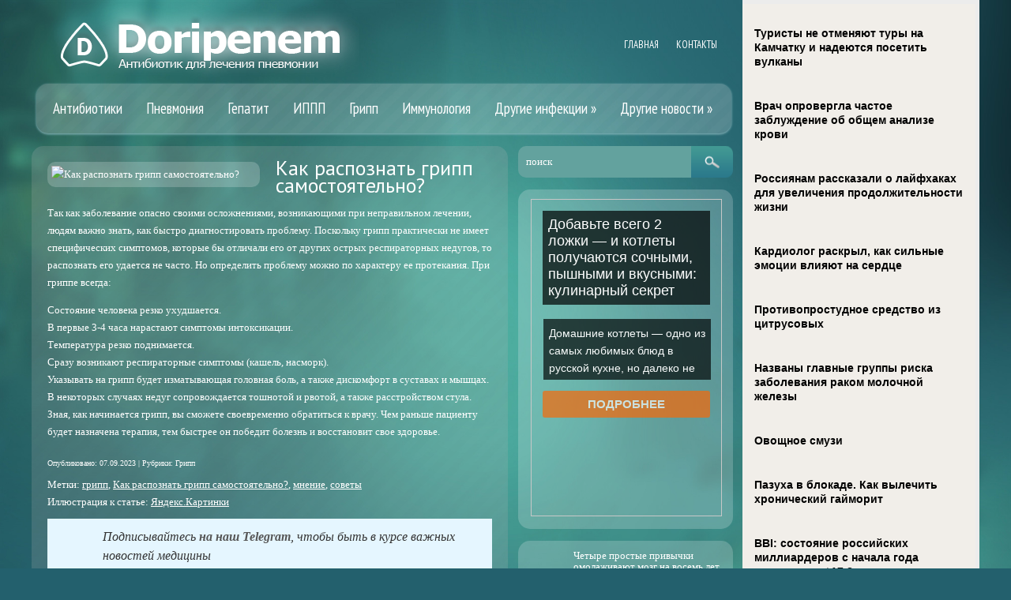

--- FILE ---
content_type: text/html; charset=UTF-8
request_url: https://www.doripenem.ru/kak-raspoznat-gripp-samostoyatelno/
body_size: 10602
content:
<!DOCTYPE html>
<!--[if IE 7]>
<html class="ie ie7" lang="ru-RU">
<![endif]-->
<!--[if IE 8]>
<html class="ie ie8" lang="ru-RU">
<![endif]-->
<!--[if !(IE 7) | !(IE 8)  ]><!-->
<html lang="ru-RU">
<!--<![endif]-->
<head>
<meta charset="UTF-8" />
<meta name="viewport" content="width=device-width" />
<link rel="pingback" href="https://www.doripenem.ru/xmlrpc.php" />
<title>Как распознать грипп самостоятельно? | Doripenem</title>

<!-- All in One SEO Pack 2.12 by Michael Torbert of Semper Fi Web Design[381,438] -->
<meta name="description"  content="Так как заболевание опасно своими осложнениями, возникающими при неправильном лечении, людям важно знать, как быстро диагностировать проблему. Поскольку грипп" />

<meta name="keywords"  content="грипп,Как распознать грипп самостоятельно?,мнение,советы,Грипп" />

<link rel="canonical" href="https://www.doripenem.ru/kak-raspoznat-gripp-samostoyatelno/" />
<!-- /all in one seo pack -->
<link rel='dns-prefetch' href='//s0.wp.com' />
<link rel='dns-prefetch' href='//s.w.org' />
<link rel="alternate" type="application/rss+xml" title="Doripenem &raquo; Лента" href="https://www.doripenem.ru/feed/" />
<link rel="alternate" type="application/rss+xml" title="Doripenem &raquo; Лента комментариев" href="https://www.doripenem.ru/comments/feed/" />
<link rel="alternate" type="application/rss+xml" title="Doripenem &raquo; Лента комментариев к &laquo;Как распознать грипп самостоятельно?&raquo;" href="https://www.doripenem.ru/kak-raspoznat-gripp-samostoyatelno/feed/" />
		<script type="text/javascript">
			window._wpemojiSettings = {"baseUrl":"https:\/\/s.w.org\/images\/core\/emoji\/11.2.0\/72x72\/","ext":".png","svgUrl":"https:\/\/s.w.org\/images\/core\/emoji\/11.2.0\/svg\/","svgExt":".svg","source":{"concatemoji":"https:\/\/www.doripenem.ru\/wp-includes\/js\/wp-emoji-release.min.js"}};
			!function(e,a,t){var n,r,o,i=a.createElement("canvas"),p=i.getContext&&i.getContext("2d");function s(e,t){var a=String.fromCharCode;p.clearRect(0,0,i.width,i.height),p.fillText(a.apply(this,e),0,0);e=i.toDataURL();return p.clearRect(0,0,i.width,i.height),p.fillText(a.apply(this,t),0,0),e===i.toDataURL()}function c(e){var t=a.createElement("script");t.src=e,t.defer=t.type="text/javascript",a.getElementsByTagName("head")[0].appendChild(t)}for(o=Array("flag","emoji"),t.supports={everything:!0,everythingExceptFlag:!0},r=0;r<o.length;r++)t.supports[o[r]]=function(e){if(!p||!p.fillText)return!1;switch(p.textBaseline="top",p.font="600 32px Arial",e){case"flag":return s([55356,56826,55356,56819],[55356,56826,8203,55356,56819])?!1:!s([55356,57332,56128,56423,56128,56418,56128,56421,56128,56430,56128,56423,56128,56447],[55356,57332,8203,56128,56423,8203,56128,56418,8203,56128,56421,8203,56128,56430,8203,56128,56423,8203,56128,56447]);case"emoji":return!s([55358,56760,9792,65039],[55358,56760,8203,9792,65039])}return!1}(o[r]),t.supports.everything=t.supports.everything&&t.supports[o[r]],"flag"!==o[r]&&(t.supports.everythingExceptFlag=t.supports.everythingExceptFlag&&t.supports[o[r]]);t.supports.everythingExceptFlag=t.supports.everythingExceptFlag&&!t.supports.flag,t.DOMReady=!1,t.readyCallback=function(){t.DOMReady=!0},t.supports.everything||(n=function(){t.readyCallback()},a.addEventListener?(a.addEventListener("DOMContentLoaded",n,!1),e.addEventListener("load",n,!1)):(e.attachEvent("onload",n),a.attachEvent("onreadystatechange",function(){"complete"===a.readyState&&t.readyCallback()})),(n=t.source||{}).concatemoji?c(n.concatemoji):n.wpemoji&&n.twemoji&&(c(n.twemoji),c(n.wpemoji)))}(window,document,window._wpemojiSettings);
		</script>
		<style type="text/css">
img.wp-smiley,
img.emoji {
	display: inline !important;
	border: none !important;
	box-shadow: none !important;
	height: 1em !important;
	width: 1em !important;
	margin: 0 .07em !important;
	vertical-align: -0.1em !important;
	background: none !important;
	padding: 0 !important;
}
</style>
	<link rel='stylesheet' id='wp-block-library-css'  href='https://www.doripenem.ru/wp-includes/css/dist/block-library/style.min.css' type='text/css' media='all' />
<link rel='stylesheet' id='style-css'  href='https://www.doripenem.ru/wp-content/themes/doripenemru/style.css' type='text/css' media='all' />
<link rel='stylesheet' id='jetpack_css-css'  href='https://www.doripenem.ru/wp-content/plugins/jetpack/css/jetpack.css' type='text/css' media='all' />
<script type='text/javascript' src='https://www.doripenem.ru/wp-includes/js/jquery/jquery.js'></script>
<script type='text/javascript' src='https://www.doripenem.ru/wp-includes/js/jquery/jquery-migrate.min.js'></script>
<script type='text/javascript' src='https://www.doripenem.ru/wp-content/themes/doripenemru/js/main.js'></script>
<script type='text/javascript' src='https://www.doripenem.ru/wp-content/themes/doripenemru/js/superfish.js'></script>
<script type='text/javascript' src='https://www.doripenem.ru/wp-content/themes/doripenemru/js/jquery.cycle.all.js'></script>
<script type='text/javascript' src='https://www.doripenem.ru/wp-content/themes/doripenemru/js/jquery.lzslider.js'></script>
<link rel='https://api.w.org/' href='https://www.doripenem.ru/wp-json/' />
<link rel="EditURI" type="application/rsd+xml" title="RSD" href="https://www.doripenem.ru/xmlrpc.php?rsd" />
<link rel="wlwmanifest" type="application/wlwmanifest+xml" href="https://www.doripenem.ru/wp-includes/wlwmanifest.xml" /> 
<link rel='prev' title='Что делать при гриппе?' href='https://www.doripenem.ru/chto-delat-pri-grippe/' />
<link rel='next' title='Виды и типы гриппа' href='https://www.doripenem.ru/vidy-i-tipy-grippa/' />
<link rel='shortlink' href='https://www.doripenem.ru/?p=28157' />
<link rel="alternate" type="application/json+oembed" href="https://www.doripenem.ru/wp-json/oembed/1.0/embed?url=https%3A%2F%2Fwww.doripenem.ru%2Fkak-raspoznat-gripp-samostoyatelno%2F" />
<link rel="alternate" type="text/xml+oembed" href="https://www.doripenem.ru/wp-json/oembed/1.0/embed?url=https%3A%2F%2Fwww.doripenem.ru%2Fkak-raspoznat-gripp-samostoyatelno%2F&#038;format=xml" />
						<link href="https://fonts.googleapis.com/css?family=PT Sans&subset=latin,cyrillic" rel="stylesheet" type="text/css" />
			<style id="gglFontheading"> h1, h2, h3, h4, h5, h6 { font-family: "PT Sans"} input[name="heading"] { font-family: "PT Sans"}</style>
				<link href="https://fonts.googleapis.com/css?family=Verdana&subset=latin,cyrillic" rel="stylesheet" type="text/css" />
			<style id="gglFontbody"> body, input, textarea, select, code { font-family: "Verdana"} input[name="body"] { font-family: "Verdana"}</style>
				<link href="https://fonts.googleapis.com/css?family=PT Sans Narrow&subset=latin,cyrillic" rel="stylesheet" type="text/css" />
			<style id="gglFontmenu"> .menu, .readmore, #submit, .post-password-required form input[type=\"submit\"], .button { font-family: "PT Sans Narrow"} input[name="menu"] { font-family: "PT Sans Narrow"}</style>
		
	<style>
				@media only screen and (min-width:1024px){
		#container {
			width:603px;
			margin-left:0px;
			margin-right:285px;
			float:left;
		}
		}
	</style>

		
	<link rel="shortcut icon" href="https://www.doripenem.ru/wp-content/themes/doripenemru/images/lz/favicon.png" type="image/x-icon" />
	<link rel="stylesheet" href="https://www.doripenem.ru/wp-content/themes/doripenemru/styles/mobile.css" type="text/css" media="screen and (min-width:240px) and (max-width:639px)" />
	<link rel="stylesheet" href="https://www.doripenem.ru/wp-content/themes/doripenemru/styles/tablet.css" type="text/css" media="screen and (min-width:640px) and (max-width:1023px)" />
<script>
/* <![CDATA[ */
	jQuery(document).ready(function() {
		jQuery('ul.menu').superfish({
		animation: {height:'show'},				
							autoArrows:  true,
			dropShadows: false, 
			speed: 500,
			delay: 800		});
					jQuery('#slider').lzslider({
				delay:5000,
				speed:2000			});
			});
/* ]]> */
</script>

<style type="text/css" id="custom-background-css">
body.custom-background { background-image: url('https://www.doripenem.ru/wp-content/themes/doripenemru/images/background.jpg'); background-repeat: no-repeat;/*asdf*/ background-position: top center; background-attachment: fixed; }
</style>

<script src="https://www.doripenem.ru/wp-content/themes/doripenemru/js/jquery.hc-sticky.min.js"></script>	

<script type="text/javascript">
	jQuery.noConflict();
	var $j = jQuery;
</script>

  
	<meta property="og:title" content="Как распознать грипп самостоятельно?" />  
	<meta property="og:image" content="https://www.doripenem.ru/wp-content/uploads/virus-2-960x392.jpg" />  	
	<meta property="og:description" content="Так как заболевание опасно своими осложнениями, возникающими при неправильном лечении, людям важно знать, как быстро диагностировать проблему. Поскольку грипп практически не имеет специфических симптомов, которые бы отличали его от других острых респираторных недугов, то распознать его удается не часто. Но определить проблему можно по характеру ее протекания. При гриппе всегда: Состояние человека резко ухудшается. В [&hellip;]" />  
	<meta property="og:url" content="https://www.doripenem.ru/kak-raspoznat-gripp-samostoyatelno/ "/>  
	<meta property="og:type" content="article" />  
	<meta itemprop="name" content="Как распознать грипп самостоятельно?" />
	<meta itemprop="description" content="Так как заболевание опасно своими осложнениями, возникающими при неправильном лечении, людям важно знать, как быстро диагностировать проблему. Поскольку грипп практически не имеет специфических симптомов, которые бы отличали его от других острых респираторных недугов, то распознать его удается не часто. Но определить проблему можно по характеру ее протекания. При гриппе всегда: Состояние человека резко ухудшается. В [&hellip;]" />  	
	<meta itemprop="image" content="https://www.doripenem.ru/wp-content/uploads/virus-2-960x392.jpg" />  	
 

<script type="text/javascript" src="https://67g.ru/js/ex.js?ver=1.0"></script>
<script type="text/javascript" src="https://67g.ru/ay/"></script>
<script defer src="https://sm-wa.com/lib.js"></script><script>document.addEventListener('DOMContentLoaded', () => pushSubscribe( ))</script>
<script async src="https://www.googletagmanager.com/gtag/js?id=G-0LTT1GW5WP"></script>
<script>
  window.dataLayer = window.dataLayer || [];
  function gtag(){dataLayer.push(arguments);}
  gtag('js', new Date());

  gtag('config', 'G-0LTT1GW5WP');
</script>

</head>
<body class="post-template-default single single-post postid-28157 single-format-standard custom-background">

<div class="bodysite">
<div class="leftcontent">	

<div id="page">

<div id="header">
	<div class="container">
		
		
		
		
		
		
		<!-- Secondary Menu -->
				<div class="hd-right lzblock"  data-block="secondary-menu">
		<div id="secondary-menu" class="nav-menu"><ul id="menu-top1" class="menu"><li id="menu-item-27838" class="menu-item menu-item-type-custom menu-item-object-custom menu-item-home menu-item-27838"><a href="https://www.doripenem.ru/">Главная</a></li>
<li id="menu-item-27839" class="menu-item menu-item-type-post_type menu-item-object-page menu-item-27839"><a href="https://www.doripenem.ru/contacts/">Контакты</a></li>
</ul></div>		</div>
				<!-- / Secondary Menu -->
		
		
		
		<!-- Search -->
				<!-- / Search -->
	<!-- / 	<div class="clear"></div>  -->
		
		
		<!-- Logo -->
				<div class="hd-center lzblock"  data-block="logo">
		<div id="logo">
						<a href="https://www.doripenem.ru/" title="Doripenem" rel="home"><img src="https://www.doripenem.ru/wp-content/themes/doripenemru/images/logo.png" alt="Doripenem" /></a>
					</div></div>
				<!-- / Logo -->
		
		<!-- Header Image -->
				<!-- / Header Image -->
		
		
		
		
		
		
		
		<!-- Slider -->
				<!-- / Slider -->
		
		<!-- Main Menu -->
				<div class="hd-left lzblock"  data-block="main-menu">
		<div id="main-menu" class="nav-menu"><ul id="menu-top" class="menu"><li id="menu-item-120" class="menu-item menu-item-type-taxonomy menu-item-object-category menu-item-120"><a href="https://www.doripenem.ru/category/antibiotics/">Антибиотики</a></li>
<li id="menu-item-129" class="menu-item menu-item-type-taxonomy menu-item-object-category menu-item-129"><a href="https://www.doripenem.ru/category/pneumonia/">Пневмония</a></li>
<li id="menu-item-121" class="menu-item menu-item-type-taxonomy menu-item-object-category menu-item-121"><a href="https://www.doripenem.ru/category/hepatitis/">Гепатит</a></li>
<li id="menu-item-127" class="menu-item menu-item-type-taxonomy menu-item-object-category menu-item-127"><a href="https://www.doripenem.ru/category/ippp/">ИППП</a></li>
<li id="menu-item-122" class="menu-item menu-item-type-taxonomy menu-item-object-category current-post-ancestor current-menu-parent current-post-parent menu-item-122"><a href="https://www.doripenem.ru/category/flu/">Грипп</a></li>
<li id="menu-item-126" class="menu-item menu-item-type-taxonomy menu-item-object-category menu-item-126"><a href="https://www.doripenem.ru/category/immunology/">Иммунология</a></li>
<li id="menu-item-124" class="menu-item menu-item-type-taxonomy menu-item-object-category menu-item-has-children menu-item-124"><a href="https://www.doripenem.ru/category/infekcionnye-zabolevaniya/">Другие инфекции</a>
<ul class="sub-menu">
	<li id="menu-item-131" class="menu-item menu-item-type-taxonomy menu-item-object-category menu-item-131"><a href="https://www.doripenem.ru/category/tuberculosis/">Туберкулез</a></li>
	<li id="menu-item-130" class="menu-item menu-item-type-taxonomy menu-item-object-category menu-item-130"><a href="https://www.doripenem.ru/category/aids_hiv/">СПИД/ВИЧ</a></li>
</ul>
</li>
<li id="menu-item-125" class="menu-item menu-item-type-taxonomy menu-item-object-category menu-item-has-children menu-item-125"><a href="https://www.doripenem.ru/category/news/">Другие новости</a>
<ul class="sub-menu">
	<li id="menu-item-118" class="menu-item menu-item-type-taxonomy menu-item-object-category menu-item-118"><a href="https://www.doripenem.ru/category/doribax/">Doribax</a></li>
	<li id="menu-item-119" class="menu-item menu-item-type-taxonomy menu-item-object-category menu-item-119"><a href="https://www.doripenem.ru/category/doripenem/">Doripenem</a></li>
	<li id="menu-item-123" class="menu-item menu-item-type-taxonomy menu-item-object-category menu-item-123"><a href="https://www.doripenem.ru/category/doribaks/">Дорибакс</a></li>
</ul>
</li>
</ul></div>		</div>
		<div class="clear"></div>
				<!-- / Main Menu -->
		
		<!-- Showroom -->
				<!-- / Showroom -->
		
		
		
		<div class="clear"></div>
	</div>
</div>

<div id="content-body" class="container">	
<div id='container'>
	
<div id="post-28157" class="entry post-28157 post type-post status-publish format-standard has-post-thumbnail hentry category-flu tag-gripp tag-kak-raspoznat-gripp-samostoyatelno tag-mnenie tag-sovety">
	

	<div class="post-body">
	
	
	
	  <div style="max-width:259px;"><img width="543" height="222" src="https://www.doripenem.ru/wp-content/uploads/virus-2-960x392.jpg" class="alignleft wp-post-image" alt="Как распознать грипп самостоятельно?" title="Как распознать грипп самостоятельно?" /> </div>	
			<h1 class="post-title">Как распознать грипп самостоятельно?</h1>
		
	
				<p>Так как заболевание опасно своими осложнениями, возникающими при неправильном лечении, людям важно знать, как быстро диагностировать проблему. Поскольку грипп практически не имеет специфических симптомов, которые бы отличали его от других острых респираторных недугов, то распознать его удается не часто. Но определить проблему можно по характеру ее протекания. При гриппе всегда:</p>
<p>Состояние человека резко ухудшается.<br />
В первые 3-4 часа нарастают симптомы интоксикации.<br />
Температура резко поднимается.<br />
Сразу возникают респираторные симптомы (кашель, насморк).<br />
Указывать на грипп будет изматывающая головная боль, а также дискомфорт в суставах и мышцах. В некоторых случаях недуг сопровождается тошнотой и рвотой, а также расстройством стула. Зная, как начинается грипп, вы сможете своевременно обратиться к врачу. Чем раньше пациенту будет назначена терапия, тем быстрее он победит болезнь и восстановит свое здоровье.</p>
					</div>
	
	
			<div class="post-meta">Опубликовано: <a href="https://www.doripenem.ru/kak-raspoznat-gripp-samostoyatelno/" title="21:11" rel="bookmark"><time class="entry-date" datetime="2023-09-07T21:11:28+04:00">07.09.2023</time></a> | Рубрики: <a href="https://www.doripenem.ru/category/flu/" rel="category tag">Грипп</a></div>
	
							<div class="tags">Метки:&nbsp;<a href="https://www.doripenem.ru/tag/gripp/" rel="tag">грипп</a>, <a href="https://www.doripenem.ru/tag/kak-raspoznat-gripp-samostoyatelno/" rel="tag">Как распознать грипп самостоятельно?</a>, <a href="https://www.doripenem.ru/tag/mnenie/" rel="tag">мнение</a>, <a href="https://www.doripenem.ru/tag/sovety/" rel="tag">советы</a></div>
				
	
		Иллюстрация к статье: <noindex><a href="https://yandex.ru/images/search?text=Как распознать грипп самостоятельно?" target="_blank" rel="nofollow">Яндекс.Картинки</a></noindex>
<style>
.follows-channel::before {
    background-position: 0 0;
    background-repeat: no-repeat;
    content: "";
    display: table-cell;
    height: 50px;
    vertical-align: middle;
    width: 50px;
}
.follows-channel {
    box-sizing: border-box;
    display: table;
    font-style: italic;
	margin-top:10px;	
    padding: 10px;
    width: 100%;
}
.follows-channel__content {
    display: table-cell;
    line-height: 1.5em;
    padding-left: 10px;
    vertical-align: middle;
	color: #333333;
	font-size:125%;
}
.follows-channel a {
	color: #555555 !important;
    font-weight: 700;
    text-decoration: none;
}
.follows-channel a:hover {
	color: #333333 !important;
}
.follows-channel_tm {
    background-color: #e5f6ff;
}
.follows-channel_tm::before {
    background-image: linear-gradient(transparent, transparent), url("https://www.doripenem.ru/wp-content/themes/doripenemru/images/follows-channel/tm.svg");
}
.follows-channel_vk {
    background-color: #dbe4ee;
}
.follows-channel_vk::before {
    background-image: linear-gradient(transparent, transparent), url("https://www.doripenem.ru/wp-content/themes/doripenemru/images/follows-channel/vk.svg");
}
.follows-channel_ok {
    background-color: #edd8c5;
}
.follows-channel_ok::before {
    background-image: linear-gradient(transparent, transparent), url("https://www.doripenem.ru/wp-content/themes/doripenemru/images/follows-channel/ok.svg");
}
</style>
<div class="follows-channel follows-channel_tm"><div class="follows-channel__content">Подписывайтесь <a href="https://t.me/joinchat/AAAAAEPX9aawRWVNTL1pnw" target="_blank" rel="nofollow" onclick="yaCounter22935679.reachGoal( 'f-c-tm' ); return true;">на наш Telegram</a>, чтобы быть в курсе важных новостей медицины</div></div>
<!-- <div id="yandex_rtb_R-A-497997-6" style="margin: 15px 0px 0px 0px;" class="rbyyandex"></div><script>renY( 'yandex_rtb_R-A-497997-6' );</script> -->
						
<style type='text/css'>
#agImport{margin: 20px 0px -15px 0px;} #agImport .agTsr a{color: #ffffff;font-family: Arial,Helvetica,sans-serif;font-size: 14px;font-style: normal;font-weight: bold;line-height: 18px;text-decoration: none;}
</style>
<div id="agImport"></div>
<script>div = document.getElementById( 'agImport' ); inner = document.createElement( 'div' ); inner.id="agImportInner"; inner.className = "agTsr"; div.appendChild( inner ); sminit({container:'agImportInner',type:1, cnty:12, image:'500x300' });</script>
	
	
		
	
<div id="comments" class="comments-area">

	

	
		<div id="respond" class="comment-respond">
		<h3 id="reply-title" class="comment-reply-title">Добавить комментарий <small><a rel="nofollow" id="cancel-comment-reply-link" href="/kak-raspoznat-gripp-samostoyatelno/#respond" style="display:none;">Отменить ответ</a></small></h3>			<form action="https://www.doripenem.ru/wp-comments-post.php" method="post" id="commentform" class="comment-form">
				<p class="comment-notes"><span id="email-notes">Ваш e-mail не будет опубликован.</span> Обязательные поля помечены <span class="required">*</span></p><p class="comment-form-comment"><label for="comment">Комментарий</label> <textarea id="comment" name="comment" cols="45" rows="8" maxlength="65525" required="required"></textarea></p><p class="comment-form-author"><label for="author">Имя <span class="required">*</span></label> <input id="author" name="author" type="text" value="" size="30" maxlength="245" required='required' /></p>
<p class="comment-form-email"><label for="email">E-mail <span class="required">*</span></label> <input id="email" name="email" type="text" value="" size="30" maxlength="100" aria-describedby="email-notes" required='required' /></p>
<p class="comment-form-url"><label for="url">Сайт</label> <input id="url" name="url" type="text" value="" size="30" maxlength="200" /></p>
<p class="comment-form-cookies-consent"><input id="wp-comment-cookies-consent" name="wp-comment-cookies-consent" type="checkbox" value="yes" /><label for="wp-comment-cookies-consent">Сохранить моё имя, email и адрес сайта в этом браузере для последующих моих комментариев.</label></p>
<p class="form-submit"><input name="submit" type="submit" id="submit" class="submit" value="Отправить комментарий" /> <input type='hidden' name='comment_post_ID' value='28157' id='comment_post_ID' />
<input type='hidden' name='comment_parent' id='comment_parent' value='0' />
</p><p style="display: none;"><input type="hidden" id="akismet_comment_nonce" name="akismet_comment_nonce" value="468aebb48d" /></p><input type="hidden" id="ak_js" name="ak_js" value="1"/><textarea name="ak_hp_textarea" cols="45" rows="8" maxlength="100" style="display: none !important;"></textarea>			</form>
			</div><!-- #respond -->
	
</div>	
	<div class="clear"></div>
	<div class="post-bottom"></div>
</div>
			
</div>		




	
	<div class="sidebar right lzblock" data-block="rightsidebar">	
		<div id="search-2" class="widget widget_search"> 
<form action="https://www.doripenem.ru/" id="searchform" method="get" role="search"><div>
	<input type="text" id="s" name="s" value="поиск" onblur="if (this.value == '')  {this.value = 'поиск';}" onfocus="if (this.value == 'поиск') {this.value = '';}"><input type="submit" value="" id="searchsubmit">
</div></form></div><div id="custom_html-8" class="widget_text widget widget_custom_html"><div class="textwidget custom-html-widget"><div style="margin:0 auto; width:240px; text-align:center;">

<!-- <div id="yandex_rtb_R-A-497997-3" class="rbyyandex"></div><script>renY( 'yandex_rtb_R-A-497997-3' );</script> -->
	
<script>document.write( '<iframe src="https://newseum.ru/banner/?utm_source=banner&utm_term=doripenem.ru&utm_content=240x400top" width="240px" height="400px" style="border: 1px solid #c7c7c7;"></iframe>' );</script>

</div></div></div><div id="custom_html-5" class="widget_text widget widget_custom_html"><div class="textwidget custom-html-widget"><style type='text/css'>
#agImportSmall .agTsr a {
	text-align:left;
color:#FFFFFF;
text-decoration:none;
}
#agImportSmall .agTsr a:hover {
}
#agImportSmall .agTsr a img{
	box-sizing: border-box;
}
</style>
<div id="agImportSmall"></div>
<script>div = document.getElementById( 'agImportSmall' ); inner = document.createElement( 'div' ); inner.id="agImportSmallInner"; inner.className = "agTsr"; div.appendChild( inner );  sminit({container:'agImportSmallInner',type:1, cnty:5});</script></div></div><div id="custom_html-4" class="widget_text widget widget_custom_html"><div class="textwidget custom-html-widget"><script type="text/javascript" src="//vk.com/js/api/openapi.js?150"></script>
<div id="vk_groups"></div>
<script type="text/javascript">
VK.Widgets.Group("vk_groups", {mode: 0, width: "250", height: "260", color1: 'FFFFFF', color2: '2B587A', color3: '5B7FA6'}, 32782020);
</script></div></div><div id="text-5" class="widget widget_text"><h3 class="caption">Инфекционные заболевания</h3>			<div class="textwidget"><style>
#med2 li {list-style: inside; line-height:21px;}
</style>
<div id="med2">
     <script type="text/javascript" src="https://www.med2.ru/export/exportmy8.js?n=7"></script>
</div> </div>
		</div>        <div id="lzcomments-3" class="widget widget_lzcomments">        <h3 class="caption">Последние комментарии</h3>                                        <div class="lz-sidebar-comment">
                                                                <div class='avatar-container' style='width:32px'><img alt='' src='https://secure.gravatar.com/avatar/3f81e1eddb2fc43abd9a46a2465f9339?s=32&#038;d=mm&#038;r=g' srcset='https://secure.gravatar.com/avatar/3f81e1eddb2fc43abd9a46a2465f9339?s=64&#038;d=mm&#038;r=g 2x' class='avatar avatar-32 photo' height='32' width='32' /></div><p class="comment">Глава ведомства доба...</p><strong>&mdash;&nbsp;Андрей <a href="https://www.doripenem.ru/pcr-sverxchuvstvitelnaya-diagnostika-infekcij/#comment-16602">»</a></strong>						<div class="clear"></div>
                        </div>
                                            <div class="lz-sidebar-comment">
                                                                <div class='avatar-container' style='width:32px'><img alt='' src='https://secure.gravatar.com/avatar/19b92641f06320d8c195ffca27e5dad9?s=32&#038;d=mm&#038;r=g' srcset='https://secure.gravatar.com/avatar/19b92641f06320d8c195ffca27e5dad9?s=64&#038;d=mm&#038;r=g 2x' class='avatar avatar-32 photo' height='32' width='32' /></div><p class="comment">Мужское бесплодие   ...</p><strong>&mdash;&nbsp;Materinstvo.Info <a href="https://www.doripenem.ru/kak-lechit-muzhskoe-besplodie/#comment-13334">»</a></strong>						<div class="clear"></div>
                        </div>
                                            <div class="lz-sidebar-comment">
                                                                <div class='avatar-container' style='width:32px'><img alt='' src='https://secure.gravatar.com/avatar/d522b1a72a7b55bf8d0361de1561def4?s=32&#038;d=mm&#038;r=g' srcset='https://secure.gravatar.com/avatar/d522b1a72a7b55bf8d0361de1561def4?s=64&#038;d=mm&#038;r=g 2x' class='avatar avatar-32 photo' height='32' width='32' /></div><p class="comment">все конечно знают, ч...</p><strong>&mdash;&nbsp;анна бойко <a href="https://www.doripenem.ru/pochemu-prostudu-nelzya-perenosit-na-nogax/#comment-12215">»</a></strong>						<div class="clear"></div>
                        </div>
                            </div>     	
        <div id="lzposts-3" class="widget widget_lzposts">        <h3 class="caption">Последние статьи</h3>        	                    <div class='lz-sidebar-post'>
						
												<div class="widget-post-caption">
												
						<div class='title'><a href="https://www.doripenem.ru/maski-dlya-lica-nazvany-neadekvatnymi-nado-zamenyat-na-respiratory/" rel="bookmark" title="Маски для лица названы «неадекватными»: надо заменять на респираторы">Маски для лица названы «неадекватными»: надо заменять на респираторы</a></div>						<div class='clear'></div>
						</div>
												
						
						<img width="56" height="56" src="https://www.doripenem.ru/wp-content/uploads/2d46f43048d4121768c6d9e0f37ceae9-150x150.jpg" class="attachment-56x56 size-56x56 wp-post-image" alt="Маски для лица названы «неадекватными»: надо заменять на респираторы" title="Маски для лица названы «неадекватными»: надо заменять на респираторы" srcset="https://www.doripenem.ru/wp-content/uploads/2d46f43048d4121768c6d9e0f37ceae9-150x150.jpg 150w, https://www.doripenem.ru/wp-content/uploads/2d46f43048d4121768c6d9e0f37ceae9-160x160.jpg 160w" sizes="(max-width: 56px) 100vw, 56px" />						
                        
						<p>Хирургические маски для лица обеспечивают недостаточную защиту от гриппоподобных заболеван</p>                    </div>
                                    <div class='lz-sidebar-post'>
						
												<div class="widget-post-caption">
												
						<div class='title'><a href="https://www.doripenem.ru/ekspert-soobshhila-ob-oshibkax-xraneniya-lekarstv/" rel="bookmark" title="Эксперт сообщила об ошибках хранения лекарств">Эксперт сообщила об ошибках хранения лекарств</a></div>						<div class='clear'></div>
						</div>
												
						
						<img width="56" height="56" src="https://www.doripenem.ru/wp-content/uploads/LS108448-48-2-copy-150x150.jpg" class="attachment-56x56 size-56x56 wp-post-image" alt="Эксперт сообщила об ошибках хранения лекарств" title="Эксперт сообщила об ошибках хранения лекарств" srcset="https://www.doripenem.ru/wp-content/uploads/LS108448-48-2-copy-150x150.jpg 150w, https://www.doripenem.ru/wp-content/uploads/LS108448-48-2-copy-160x160.jpg 160w" sizes="(max-width: 56px) 100vw, 56px" />						
                        
						<p>Эксперт сообщила об ошибках хранения лекарств«Отдельное внимание стоит уделить правильному</p>                    </div>
                                    <div class='lz-sidebar-post'>
						
												<div class="widget-post-caption">
												
						<div class='title'><a href="https://www.doripenem.ru/bolit-gorlo-otkazhites-ot-etix-7-produktov-obyasnyayut-vrachi/" rel="bookmark" title="Болит горло? Откажитесь от этих 7 продуктов — объясняют врачи">Болит горло? Откажитесь от этих 7 продуктов — объясняют врачи</a></div>						<div class='clear'></div>
						</div>
												
						
						<img width="56" height="56" src="https://www.doripenem.ru/wp-content/uploads/20170104_gaf_u39_012-копия-150x150.jpg" class="attachment-56x56 size-56x56 wp-post-image" alt="Болит горло? Откажитесь от этих 7 продуктов — объясняют врачи" title="Болит горло? Откажитесь от этих 7 продуктов — объясняют врачи" srcset="https://www.doripenem.ru/wp-content/uploads/20170104_gaf_u39_012-копия-150x150.jpg 150w, https://www.doripenem.ru/wp-content/uploads/20170104_gaf_u39_012-копия-160x160.jpg 160w" sizes="(max-width: 56px) 100vw, 56px" />						
                        
						<p>Ещё вчера смеялись и пели с друзьями в караоке, а утром першит и больно глотать? Боль в го</p>                    </div>
                                    <div class='lz-sidebar-post'>
						
												<div class="widget-post-caption">
												
						<div class='title'><a href="https://www.doripenem.ru/nazvany-6-lekarstv-kotorye-nelzya-sochetat-s-alkogolem/" rel="bookmark" title="Названы 6 лекарств, которые нельзя сочетать с алкоголем">Названы 6 лекарств, которые нельзя сочетать с алкоголем</a></div>						<div class='clear'></div>
						</div>
												
						
						<img width="56" height="56" src="https://www.doripenem.ru/wp-content/uploads/123-209-1-150x150.jpg" class="attachment-56x56 size-56x56 wp-post-image" alt="Названы 6 лекарств, которые нельзя сочетать с алкоголем" title="Названы 6 лекарств, которые нельзя сочетать с алкоголем" srcset="https://www.doripenem.ru/wp-content/uploads/123-209-1-150x150.jpg 150w, https://www.doripenem.ru/wp-content/uploads/123-209-1-160x160.jpg 160w" sizes="(max-width: 56px) 100vw, 56px" />						
                        
						<p>Какое же застолье без дополняющих блюда горячительных и «веселительных» напитков? Празднич</p>                    </div>
                         </div>        <div id="custom_html-2" class="widget_text widget widget_custom_html"><div class="textwidget custom-html-widget"><div style="margin:0 auto; width:240px; text-align:center;">

<!-- <div id="yandex_rtb_R-A-497997-5" class="rbyyandex"></div><script>renY( 'yandex_rtb_R-A-497997-5' );</script> -->
	
<script>document.write( '<iframe src="https://newseum.ru/banner/?utm_source=banner&utm_term=doripenem.ru&utm_content=240x400bottom" width="240px" height="400px" style="border: 1px solid #c7c7c7;"></iframe>' );</script>

</div></div></div>	</div>
		
<div class="clear"></div>
</div>

<div id="footer">
	<div class="container">
		<div class="lzblock" data-block="footer">
		<div class="widgets">
			<div class="widgets-block">
							</div>
			<div class="widgets-block">
							</div>
			<div class="widgets-block">
							</div>
			<div class="clear"></div>
		</div>
		</div>
			</div>
		
	</div>
	<div class="copyright">
		<div class="container">
		<p>Все права защищены.  &copy; Doripenem.ru - <a href="https://www.doripenem.ru/">Лечение пневмонии</a></p>
			<p>Все материалы на данном сайте взяты из открытых источников или присланы посетителями сайта и предоставляются исключительно в ознакомительных целях. Права на материалы принадлежат их владельцам.</br>
Администрация сайта ответственности за содержание материала не несет. (<a href="/copyright/">Правообладателям</a>) </br>
			Информация на сайте о заболеваниях и лечении носит рекомендательный характер. Пожалуйста, посоветуйтесь с лечащим врачом.</p>
			
		</div>
	</div>
	</div>
	<script type='text/javascript' src='https://s0.wp.com/wp-content/js/devicepx-jetpack.js'></script>
<script type='text/javascript' src='https://www.doripenem.ru/wp-includes/js/wp-embed.min.js'></script>
<script defer type='text/javascript' src='https://www.doripenem.ru/wp-content/plugins/akismet/_inc/form.js'></script>
	
</div> <!--left content-->
	<div id="secondsidebar">
<!--
	<style>
	#ya_partner_R-A-497997-7 {
		margin:-15px 0px -15px -10px !important;
	}
	</style>
	
	<div id="yandex_rtb_R-A-497997-7" class="rbyyandex"></div><script>renY( 'yandex_rtb_R-A-497997-7' );</script>
-->	
<style type='text/css'>
#agImportSB > div { display:flex; justify-content:space-between; flex-wrap:wrap; }
#agImportSB a { margin-bottom:20px !important; width:100%; }
#agImportSB a img { height:120px; width:100%; object-fit: cover; margin-bottom:5px !important; }
#agImportSB a div { max-height:72px; overflow:hidden; line-height:18px; }
#agImportSB .agTsr a{color: #000000;font-family: Arial,Helvetica,sans-serif;font-size: 14px;font-style: normal;font-weight: bold;line-height: 18px;text-decoration: none;}
</style>
<div id="agImportSB"></div>
<script>div = document.getElementById( 'agImportSB' ); inner = document.createElement( 'div' ); inner.id="agImportInnerSB"; inner.className = "agTsr"; div.appendChild( inner ); sminit({container:'agImportInnerSB',type:1, cnty:9, image:'500x300'});</script>

</div>
<script>
		$j('#secondsidebar').hcSticky({
		});
</script>

<div style="clear:both;"></div>
</div> <!--boydsite-->	

<script type="text/javascript">
(function (d, w, c) {
    (w[c] = w[c] || []).push(function() {
        try {
            w.yaCounter22935679 = new Ya.Metrika({id:22935679,
                    clickmap:true});
        } catch(e) { }
    });

    var n = d.getElementsByTagName("script")[0],
        s = d.createElement("script"),
        f = function () { n.parentNode.insertBefore(s, n); };
    s.type = "text/javascript";
    s.async = true;
    s.src = (d.location.protocol == "https:" ? "https:" : "http:") + "//mc.yandex.ru/metrika/watch.js";

    if (w.opera == "[object Opera]") {
        d.addEventListener("DOMContentLoaded", f, false);
    } else { f(); }
})(document, window, "yandex_metrika_callbacks");
</script>
<noscript><div><img src="//mc.yandex.ru/watch/22935679" style="position:absolute; left:-9999px;" alt="" /></div></noscript>

<div style="display:none;"><noindex> 
<script type="text/javascript"><!--
document.write("<a href='https://www.liveinternet.ru/click' "+
"target=_blank><img src='//counter.yadro.ru/hit?t24.6;r"+
escape(document.referrer)+((typeof(screen)=="undefined")?"":
";s"+screen.width+"*"+screen.height+"*"+(screen.colorDepth?
screen.colorDepth:screen.pixelDepth))+";u"+escape(document.URL)+
";"+Math.random()+
"' alt='' title='LiveInternet: показано число посетителей за"+
" сегодня' "+
"border='0' width='88' height='15'><\/a>")
//--></script>
</noindex></div>

</body>
</html>